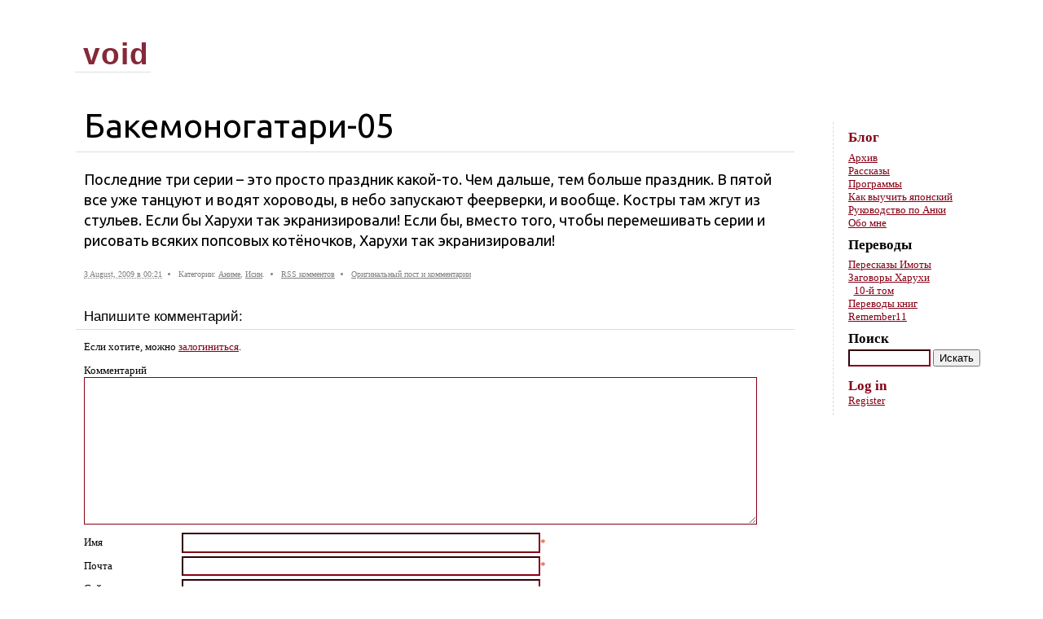

--- FILE ---
content_type: text/html; charset=UTF-8
request_url: http://www.boku.ru/2009/08/03/%D0%B1%D0%B0%D0%BA%D0%B5%D0%BC%D0%BE%D0%BD%D0%BE%D0%B3%D0%B0%D1%82%D0%B0%D1%80%D0%B8-05/
body_size: 5548
content:
<!DOCTYPE html PUBLIC "-//W3C//DTD XHTML 1.0 Transitional//EN" "http://www.w3.org/TR/xhtml1/DTD/xhtml1-transitional.dtd"><html xmlns=http://www.w3.org/1999/xhtml lang=ru-RU><head profile=http://gmpg.org/xfn/11><link rel="shortcut icon" type=image/x-icon href=/favicon.ico><link rel="apple-touch-icon image_src" href=/apple-touch-icon.png><meta http-equiv="content-type" content="text/html; charset=UTF-8"><title>Бакемоногатари-05 &#8211; void</title><meta name="viewport" content="width=device-width, initial-scale=1.0"><link rel=stylesheet href=http://www.boku.ru/wp-content/cache/minify/f74ee.css media=all><meta name='robots' content='max-image-preview:large'><style>img:is([sizes="auto" i], [sizes^="auto," i]){contain-intrinsic-size:3000px 1500px}</style><link rel=alternate hreflang=ru-ru href=http://www.boku.ru/2009/08/03/%d0%b1%d0%b0%d0%ba%d0%b5%d0%bc%d0%be%d0%bd%d0%be%d0%b3%d0%b0%d1%82%d0%b0%d1%80%d0%b8-05/ ><link rel=alternate type=application/rss+xml title="void &raquo; Бакемоногатари-05 Comments Feed" href=http://www.boku.ru/2009/08/03/%d0%b1%d0%b0%d0%ba%d0%b5%d0%bc%d0%be%d0%bd%d0%be%d0%b3%d0%b0%d1%82%d0%b0%d1%80%d0%b8-05/feed/ ><link rel=stylesheet href=http://www.boku.ru/wp-content/cache/minify/c2791.css media=all><style id=classic-theme-styles-inline-css type=text/css>.wp-block-button__link{color:#fff;background-color:#32373c;border-radius:9999px;box-shadow:none;text-decoration:none;padding:calc(.667em + 2px) calc(1.333em + 2px);font-size:1.125em}.wp-block-file__button{background:#32373c;color:#fff;text-decoration:none}</style><style id=global-styles-inline-css type=text/css>/*<![CDATA[*/:root{--wp--preset--aspect-ratio--square:1;--wp--preset--aspect-ratio--4-3:4/3;--wp--preset--aspect-ratio--3-4:3/4;--wp--preset--aspect-ratio--3-2:3/2;--wp--preset--aspect-ratio--2-3:2/3;--wp--preset--aspect-ratio--16-9:16/9;--wp--preset--aspect-ratio--9-16:9/16;--wp--preset--color--black:#000;--wp--preset--color--cyan-bluish-gray:#abb8c3;--wp--preset--color--white:#fff;--wp--preset--color--pale-pink:#f78da7;--wp--preset--color--vivid-red:#cf2e2e;--wp--preset--color--luminous-vivid-orange:#ff6900;--wp--preset--color--luminous-vivid-amber:#fcb900;--wp--preset--color--light-green-cyan:#7bdcb5;--wp--preset--color--vivid-green-cyan:#00d084;--wp--preset--color--pale-cyan-blue:#8ed1fc;--wp--preset--color--vivid-cyan-blue:#0693e3;--wp--preset--color--vivid-purple:#9b51e0;--wp--preset--gradient--vivid-cyan-blue-to-vivid-purple:linear-gradient(135deg,rgba(6,147,227,1) 0%,rgb(155,81,224) 100%);--wp--preset--gradient--light-green-cyan-to-vivid-green-cyan:linear-gradient(135deg,rgb(122,220,180) 0%,rgb(0,208,130) 100%);--wp--preset--gradient--luminous-vivid-amber-to-luminous-vivid-orange:linear-gradient(135deg,rgba(252,185,0,1) 0%,rgba(255,105,0,1) 100%);--wp--preset--gradient--luminous-vivid-orange-to-vivid-red:linear-gradient(135deg,rgba(255,105,0,1) 0%,rgb(207,46,46) 100%);--wp--preset--gradient--very-light-gray-to-cyan-bluish-gray:linear-gradient(135deg,rgb(238,238,238) 0%,rgb(169,184,195) 100%);--wp--preset--gradient--cool-to-warm-spectrum:linear-gradient(135deg,rgb(74,234,220) 0%,rgb(151,120,209) 20%,rgb(207,42,186) 40%,rgb(238,44,130) 60%,rgb(251,105,98) 80%,rgb(254,248,76) 100%);--wp--preset--gradient--blush-light-purple:linear-gradient(135deg,rgb(255,206,236) 0%,rgb(152,150,240) 100%);--wp--preset--gradient--blush-bordeaux:linear-gradient(135deg,rgb(254,205,165) 0%,rgb(254,45,45) 50%,rgb(107,0,62) 100%);--wp--preset--gradient--luminous-dusk:linear-gradient(135deg,rgb(255,203,112) 0%,rgb(199,81,192) 50%,rgb(65,88,208) 100%);--wp--preset--gradient--pale-ocean:linear-gradient(135deg,rgb(255,245,203) 0%,rgb(182,227,212) 50%,rgb(51,167,181) 100%);--wp--preset--gradient--electric-grass:linear-gradient(135deg,rgb(202,248,128) 0%,rgb(113,206,126) 100%);--wp--preset--gradient--midnight:linear-gradient(135deg,rgb(2,3,129) 0%,rgb(40,116,252) 100%);--wp--preset--font-size--small:13px;--wp--preset--font-size--medium:20px;--wp--preset--font-size--large:36px;--wp--preset--font-size--x-large:42px;--wp--preset--spacing--20:0.44rem;--wp--preset--spacing--30:0.67rem;--wp--preset--spacing--40:1rem;--wp--preset--spacing--50:1.5rem;--wp--preset--spacing--60:2.25rem;--wp--preset--spacing--70:3.38rem;--wp--preset--spacing--80:5.06rem;--wp--preset--shadow--natural:6px 6px 9px rgba(0, 0, 0, 0.2);--wp--preset--shadow--deep:12px 12px 50px rgba(0, 0, 0, 0.4);--wp--preset--shadow--sharp:6px 6px 0px rgba(0, 0, 0, 0.2);--wp--preset--shadow--outlined:6px 6px 0px -3px rgba(255, 255, 255, 1), 6px 6px rgba(0, 0, 0, 1);--wp--preset--shadow--crisp:6px 6px 0px rgba(0, 0, 0, 1)}:where(.is-layout-flex){gap:0.5em}:where(.is-layout-grid){gap:0.5em}body .is-layout-flex{display:flex}.is-layout-flex{flex-wrap:wrap;align-items:center}.is-layout-flex>:is(*,div){margin:0}body .is-layout-grid{display:grid}.is-layout-grid>:is(*,div){margin:0}:where(.wp-block-columns.is-layout-flex){gap:2em}:where(.wp-block-columns.is-layout-grid){gap:2em}:where(.wp-block-post-template.is-layout-flex){gap:1.25em}:where(.wp-block-post-template.is-layout-grid){gap:1.25em}.has-black-color{color:var(--wp--preset--color--black) !important}.has-cyan-bluish-gray-color{color:var(--wp--preset--color--cyan-bluish-gray) !important}.has-white-color{color:var(--wp--preset--color--white) !important}.has-pale-pink-color{color:var(--wp--preset--color--pale-pink) !important}.has-vivid-red-color{color:var(--wp--preset--color--vivid-red) !important}.has-luminous-vivid-orange-color{color:var(--wp--preset--color--luminous-vivid-orange) !important}.has-luminous-vivid-amber-color{color:var(--wp--preset--color--luminous-vivid-amber) !important}.has-light-green-cyan-color{color:var(--wp--preset--color--light-green-cyan) !important}.has-vivid-green-cyan-color{color:var(--wp--preset--color--vivid-green-cyan) !important}.has-pale-cyan-blue-color{color:var(--wp--preset--color--pale-cyan-blue) !important}.has-vivid-cyan-blue-color{color:var(--wp--preset--color--vivid-cyan-blue) !important}.has-vivid-purple-color{color:var(--wp--preset--color--vivid-purple) !important}.has-black-background-color{background-color:var(--wp--preset--color--black) !important}.has-cyan-bluish-gray-background-color{background-color:var(--wp--preset--color--cyan-bluish-gray) !important}.has-white-background-color{background-color:var(--wp--preset--color--white) !important}.has-pale-pink-background-color{background-color:var(--wp--preset--color--pale-pink) !important}.has-vivid-red-background-color{background-color:var(--wp--preset--color--vivid-red) !important}.has-luminous-vivid-orange-background-color{background-color:var(--wp--preset--color--luminous-vivid-orange) !important}.has-luminous-vivid-amber-background-color{background-color:var(--wp--preset--color--luminous-vivid-amber) !important}.has-light-green-cyan-background-color{background-color:var(--wp--preset--color--light-green-cyan) !important}.has-vivid-green-cyan-background-color{background-color:var(--wp--preset--color--vivid-green-cyan) !important}.has-pale-cyan-blue-background-color{background-color:var(--wp--preset--color--pale-cyan-blue) !important}.has-vivid-cyan-blue-background-color{background-color:var(--wp--preset--color--vivid-cyan-blue) !important}.has-vivid-purple-background-color{background-color:var(--wp--preset--color--vivid-purple) !important}.has-black-border-color{border-color:var(--wp--preset--color--black) !important}.has-cyan-bluish-gray-border-color{border-color:var(--wp--preset--color--cyan-bluish-gray) !important}.has-white-border-color{border-color:var(--wp--preset--color--white) !important}.has-pale-pink-border-color{border-color:var(--wp--preset--color--pale-pink) !important}.has-vivid-red-border-color{border-color:var(--wp--preset--color--vivid-red) !important}.has-luminous-vivid-orange-border-color{border-color:var(--wp--preset--color--luminous-vivid-orange) !important}.has-luminous-vivid-amber-border-color{border-color:var(--wp--preset--color--luminous-vivid-amber) !important}.has-light-green-cyan-border-color{border-color:var(--wp--preset--color--light-green-cyan) !important}.has-vivid-green-cyan-border-color{border-color:var(--wp--preset--color--vivid-green-cyan) !important}.has-pale-cyan-blue-border-color{border-color:var(--wp--preset--color--pale-cyan-blue) !important}.has-vivid-cyan-blue-border-color{border-color:var(--wp--preset--color--vivid-cyan-blue) !important}.has-vivid-purple-border-color{border-color:var(--wp--preset--color--vivid-purple) !important}.has-vivid-cyan-blue-to-vivid-purple-gradient-background{background:var(--wp--preset--gradient--vivid-cyan-blue-to-vivid-purple) !important}.has-light-green-cyan-to-vivid-green-cyan-gradient-background{background:var(--wp--preset--gradient--light-green-cyan-to-vivid-green-cyan) !important}.has-luminous-vivid-amber-to-luminous-vivid-orange-gradient-background{background:var(--wp--preset--gradient--luminous-vivid-amber-to-luminous-vivid-orange) !important}.has-luminous-vivid-orange-to-vivid-red-gradient-background{background:var(--wp--preset--gradient--luminous-vivid-orange-to-vivid-red) !important}.has-very-light-gray-to-cyan-bluish-gray-gradient-background{background:var(--wp--preset--gradient--very-light-gray-to-cyan-bluish-gray) !important}.has-cool-to-warm-spectrum-gradient-background{background:var(--wp--preset--gradient--cool-to-warm-spectrum) !important}.has-blush-light-purple-gradient-background{background:var(--wp--preset--gradient--blush-light-purple) !important}.has-blush-bordeaux-gradient-background{background:var(--wp--preset--gradient--blush-bordeaux) !important}.has-luminous-dusk-gradient-background{background:var(--wp--preset--gradient--luminous-dusk) !important}.has-pale-ocean-gradient-background{background:var(--wp--preset--gradient--pale-ocean) !important}.has-electric-grass-gradient-background{background:var(--wp--preset--gradient--electric-grass) !important}.has-midnight-gradient-background{background:var(--wp--preset--gradient--midnight) !important}.has-small-font-size{font-size:var(--wp--preset--font-size--small) !important}.has-medium-font-size{font-size:var(--wp--preset--font-size--medium) !important}.has-large-font-size{font-size:var(--wp--preset--font-size--large) !important}.has-x-large-font-size{font-size:var(--wp--preset--font-size--x-large) !important}:where(.wp-block-post-template.is-layout-flex){gap:1.25em}:where(.wp-block-post-template.is-layout-grid){gap:1.25em}:where(.wp-block-columns.is-layout-flex){gap:2em}:where(.wp-block-columns.is-layout-grid){gap:2em}:root :where(.wp-block-pullquote){font-size:1.5em;line-height:1.6}/*]]>*/</style><link rel=stylesheet href=http://www.boku.ru/wp-content/cache/minify/2effb.css media=all><style id=wpml-legacy-vertical-list-0-inline-css type=text/css>.wpml-ls-statics-shortcode_actions, .wpml-ls-statics-shortcode_actions .wpml-ls-sub-menu, .wpml-ls-statics-shortcode_actions a{border-color:#cdcdcd}.wpml-ls-statics-shortcode_actions a{color:#444;background-color:#fff}.wpml-ls-statics-shortcode_actions a:hover,.wpml-ls-statics-shortcode_actions a:focus{color:#000;background-color:#eee}.wpml-ls-statics-shortcode_actions .wpml-ls-current-language>a{color:#444;background-color:#fff}.wpml-ls-statics-shortcode_actions .wpml-ls-current-language:hover>a, .wpml-ls-statics-shortcode_actions .wpml-ls-current-language>a:focus{color:#000;background-color:#eee}</style><link rel=stylesheet href=http://www.boku.ru/wp-content/cache/minify/2d219.css media=all><link rel=canonical href=http://www.boku.ru/2009/08/03/%d0%b1%d0%b0%d0%ba%d0%b5%d0%bc%d0%be%d0%bd%d0%be%d0%b3%d0%b0%d1%82%d0%b0%d1%80%d0%b8-05/ ><link rel=shortlink href='http://www.boku.ru/?p=2158'><link rel=start title=Смерч href=http://www.boku.ru/2005/05/29/%d1%81%d0%bc%d0%b5%d1%80%d1%87/ ><link rel=prev title='О героях' href=http://www.boku.ru/2009/08/02/%d0%be-%d0%b3%d0%b5%d1%80%d0%be%d1%8f%d1%85/ ><link rel=next title='Next Post' href=http://www.boku.ru/2009/08/04/2157/ ><meta http-equiv="X-XRDS-Location" content="http://www.boku.ru/?xrds"><meta http-equiv="X-Yadis-Location" content="http://www.boku.ru/?xrds"> <script src=http://www.boku.ru/wp-content/cache/minify/f9ecf.js></script> <link rel=alternate type=application/rss+xml href=http://www.boku.ru/feed/ title="Последние посты в void"><link rel=alternate type=application/rss+xml href=http://www.boku.ru/comments/feed/ title="Последние комменты в void"><link rel=pingback href=http://www.boku.ru/wp/xmlrpc.php></head><body class="wordpress y2026 m01 d17 h01 single postid-2158 s-y2009 s-m08 s-d03 s-h03 s-category-anime s-category-%d0%b8%d1%81%d0%b8%d0%bd s-author-himself"><div id=left-margin></div><div id=wrapper class=hfeed><div id=header><div id=title-block><h1 id="blog-title"><span><a href=http://www.boku.ru title=void rel=home>void</a></span></h1><div id=blog-description>Склад полезных заметок</div></div><div class=skip-link><a href=#content title="Перейти к тексту">Skip to content</a></div><div id=intro></div></div><div id=container><div id=content><div id=nav-above class=navigation><div class=nav-previous><a href=http://www.boku.ru/2009/08/02/%d0%be-%d0%b3%d0%b5%d1%80%d0%be%d1%8f%d1%85/ rel=prev><span class=meta-nav>&laquo;</span> О героях</a></div><div class=nav-next><a href=http://www.boku.ru/2009/08/04/2157/ rel=next>Next Post <span class=meta-nav>&raquo;</span></a></div></div><div id=post-2158 class="hentry p1 post publish author-himself category-anime category-%d0%b8%d1%81%d0%b8%d0%bd untagged y2009 m08 d03 h03"><h2 class="entry-title">Бакемоногатари-05</h2><div class=language-list></div><div class=entry-content><p>Последние три серии &#8211; это просто праздник какой-то. Чем дальше, тем больше праздник. В пятой все уже танцуют и водят хороводы, в небо запускают феерверки, и вообще. Костры там жгут из стульев. Если бы Харухи так экранизировали! Если бы, вместо того, чтобы перемешивать серии и рисовать всяких попсовых котёночков, Харухи так экранизировали!</p></div><div class=entry-meta><ul class=meta-list> <li class="meta-item meta-datetime"> <abbr class=published title=2009-08-03T00:21:00+0300>3 August, 2009 в 00:21</abbr>		</li> <li class="meta-item meta-category-list">Категории: <a href=http://www.boku.ru/category/anime/ rel="category tag">Аниме</a>, <a href=http://www.boku.ru/category/anime/%d0%b8%d1%81%d0%b8%d0%bd/ rel="category tag">Исин</a>.</li>		<li class="meta-item meta-comments-rss"><a href=http://www.boku.ru/2009/08/03/%d0%b1%d0%b0%d0%ba%d0%b5%d0%bc%d0%be%d0%bd%d0%be%d0%b3%d0%b0%d1%82%d0%b0%d1%80%d0%b8-05/feed/ title="RSS комментариев на Бакемоногатари-05" rel=alternate type=application/rss+xml>RSS комментов</a><br> </li> <li class=meta-item><a class=syndication-permalink href=http://www.diary.ru/~himself/p77014111.htm>Оригинальный пост и комментарии</a></li></ul></div></div><div id=nav-below class=navigation><div class=nav-previous><a href=http://www.boku.ru/2009/08/02/%d0%be-%d0%b3%d0%b5%d1%80%d0%be%d1%8f%d1%85/ rel=prev><span class=meta-nav>&laquo;</span> О героях</a></div><div class=nav-next><a href=http://www.boku.ru/2009/08/04/2157/ rel=next>Next Post <span class=meta-nav>&raquo;</span></a></div></div><div id=comments><div id=respond class=comment-respond><h3 id="reply-title" class="comment-reply-title">Напишите комментарий: <small><a rel=nofollow id=cancel-comment-reply-link href=/2009/08/03/%D0%B1%D0%B0%D0%BA%D0%B5%D0%BC%D0%BE%D0%BD%D0%BE%D0%B3%D0%B0%D1%82%D0%B0%D1%80%D0%B8-05/#respond style=display:none;>Я передумал</a></small></h3><form action=http://www.boku.ru/wp/wp-comments-post.php method=post id=commentform class=comment-form><p id=comment-notes><p id=login-req>Если хотите, можно <a href="http://www.boku.ru/wp/wp-login.php?redirect_to=http://www.boku.ru/2009/08/03/%d0%b1%d0%b0%d0%ba%d0%b5%d0%bc%d0%be%d0%bd%d0%be%d0%b3%d0%b0%d1%82%d0%b0%d1%80%d0%b8-05/" title="Log in">залогиниться</a>.</p></p><div class=form-label><label for=comment>Комментарий</label></div><div class=form-textarea><textarea id=comment name=comment class="text required" cols=45 rows=8 tabindex=6></textarea></div><input name=wpml_language_code type=hidden value=ru><p class="form-field comment-form-author"><label for=author>Имя</label><input id=author name=author class="form-input text required" type=text value size=30 maxlength=50 tabindex=3><span class=required>*</span></p><p class="form-field comment-form-email"><label for=email>Почта</label><input id=email name=email class="form-input text required" type=text value size=30 maxlength=50 tabindex=4><span class=required>*</span></p><p class="form-field comment-form-url"><label for=url>Сайт</label><input id=url name=url class="form-input text" type=text value size=30 maxlength=50 tabindex=5></p><p class=comment-form-cookies-consent><input id=wp-comment-cookies-consent name=wp-comment-cookies-consent type=checkbox value=yes> <label for=wp-comment-cookies-consent>Save my name, email, and website in this browser for the next time I comment.</label></p><p class=form-submit><input name=submit type=submit id=submit class=submit value=Опубликовать> <input type=hidden name=comment_post_ID value=2158 id=comment_post_ID> <input type=hidden name=comment_parent id=comment_parent value=0></p><p style="display: none;"><input type=hidden id=akismet_comment_nonce name=akismet_comment_nonce value=69fc682fe5></p><p style="display: none !important;" class=akismet-fields-container data-prefix=ak_><label>&#916;<textarea name=ak_hp_textarea cols=45 rows=8 maxlength=100></textarea></label><input type=hidden id=ak_js_1 name=ak_js value=66><script>document.getElementById("ak_js_1").setAttribute("value",(new Date()).getTime());</script></p></form></div></div></div></div><div id=sidebar><ul class=xoxo> <li id=better-menu-widget-2 class="widget better-menu-widget"><h3 class="widgettitle"><a href=/blog>Блог</a></h3><ul id=menu-%d0%b1%d0%bb%d0%be%d0%b3 class=sub-menu><li id=menu-item-9890 class="menu-item menu-item-type-post_type menu-item-object-page menu-item-9890"><a href=http://www.boku.ru/blog/archives/ >Архив</a></li> <li id=menu-item-5189 class="menu-item menu-item-type-post_type menu-item-object-page menu-item-5189"><a href=http://www.boku.ru/texts/ >Рассказы</a></li> <li id=menu-item-985 class="menu-item menu-item-type-post_type menu-item-object-page menu-item-985"><a href=http://www.boku.ru/soft/ >Программы</a></li> <li id=menu-item-5333 class="menu-item menu-item-type-post_type menu-item-object-page menu-item-5333"><a href=http://www.boku.ru/learn-japanese/ >Как выучить японский</a></li> <li id=menu-item-12804 class="menu-item menu-item-type-post_type menu-item-object-page menu-item-12804"><a href=http://www.boku.ru/anki/ >Руководство по Анки</a></li> <li id=menu-item-986 class="menu-item menu-item-type-post_type menu-item-object-page menu-item-986"><a href=http://www.boku.ru/whoami/ >Обо мне</a></li></ul> </li><li id=nav_menu-6 class="widget widget_nav_menu"><h3 class="widgettitle">Переводы</h3><div class=menu-%d0%bf%d0%b5%d1%80%d0%b5%d0%b2%d0%be%d0%b4%d1%8b-container><ul id=menu-%d0%bf%d0%b5%d1%80%d0%b5%d0%b2%d0%be%d0%b4%d1%8b class=menu><li id=menu-item-10449 class="menu-item menu-item-type-post_type menu-item-object-page menu-item-10449"><a href=http://www.boku.ru/oreimo/ title="Книги Ore no Imouto вкратце">Пересказы Имоты</a></li> <li id=menu-item-10496 class="menu-item menu-item-type-post_type menu-item-object-page menu-item-has-children menu-item-10496"><a href=http://www.boku.ru/haruhi-conspiracy/ title="Заговоры Харухи Судзумии">Заговоры Харухи</a><ul class=sub-menu> <li id=menu-item-10497 class="menu-item menu-item-type-post_type menu-item-object-post menu-item-10497"><a href=http://www.boku.ru/2011/07/10/%d1%83%d0%b4%d0%b8%d0%b2%d0%bb%d0%b5%d0%bd%d0%b8%d0%b5-%d1%85%d0%b0%d1%80%d1%83%d1%85%d0%b8-%d1%81%d1%83%d0%b4%d0%b7%d1%83%d0%bc%d0%b8%d0%b8/ title="Пересказ 10-го тома Харухи">10-й том</a></li></ul> </li> <li id=menu-item-10498 class="menu-item menu-item-type-custom menu-item-object-custom menu-item-10498"><a href=http://suzumiya.ru>Переводы книг</a></li> <li id=menu-item-10450 class="menu-item menu-item-type-post_type menu-item-object-page menu-item-10450"><a href=http://www.boku.ru/remember11/ title="Прохождение и анализ Remember11">Remember11</a></li></ul></div> </li><li id=search class="widget widget_search"><h3 class="widgettitle"><label for=s>Поиск</label></h3><form id=searchform class=blog-search method=get action=http://www.boku.ru><div> <input id=s name=s type=text class=text value size=10 tabindex=1> <input type=submit class=button value=Искать tabindex=2></div></form></li> <li id=custommetawidget-2 class="widget customMetaWidget"><h3 class="widgettitle"><a href=https://www.boku.ru/wp/wp-login.php>Log in</a></h3><ul> <li><a href="https://www.boku.ru/wp/wp-login.php?action=register">Register</a></li></ul> </li></ul></div></div><div id=right-margin></div> <script src=http://www.boku.ru/wp-content/cache/minify/baeae.js></script> <script defer src=http://www.boku.ru/wp-content/cache/minify/45ffb.js></script> </body></html>